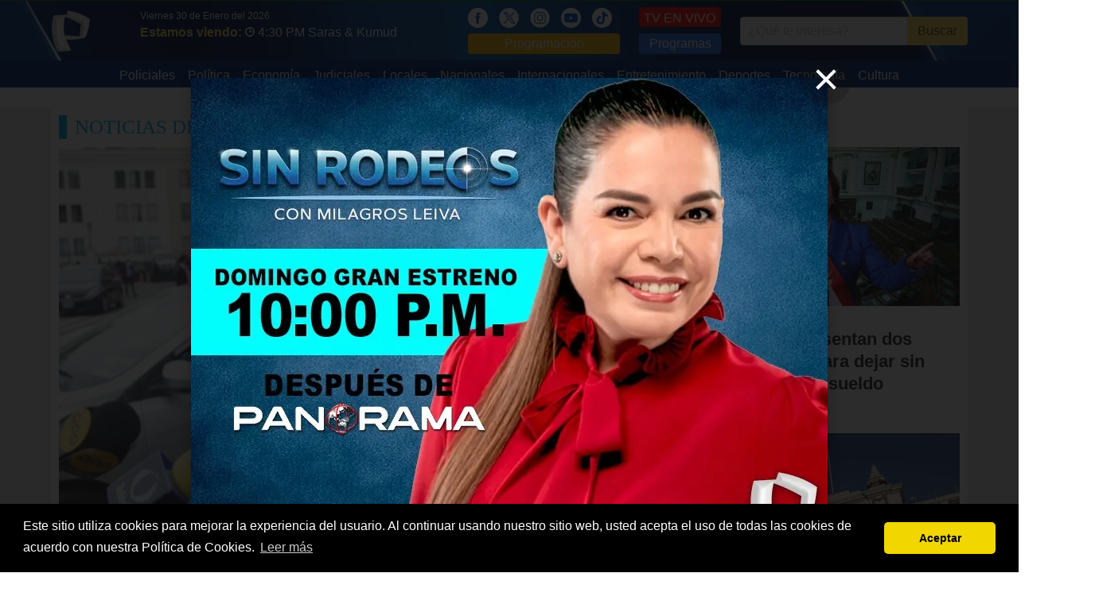

--- FILE ---
content_type: text/html; charset=UTF-8
request_url: https://panamericana.pe/tags/proyectos+de+ley
body_size: 10703
content:
<!DOCTYPE html>
<html>
<head>
<meta http-equiv="content-language" content="es-PE">
<meta charset="utf-8"/>
<link rel="canonical" href="https://panamericana.pe/tags/proyectos+de+ley">
<title>proyectos de ley | Noticias de proyectos de ley </title>

<meta property="fb:pages" content="133494320019606" />
<meta property="og:title" content="proyectos de ley | Noticias de proyectos de ley "/>
<meta property="og:description" content="Noticias de proyectos de ley. Encuentra toda la información que necesitas de proyectos de ley en Panamericana Televisión."/>
<meta name="description" content="Noticias de proyectos de ley. Encuentra toda la información que necesitas de proyectos de ley en Panamericana Televisión."/>
<meta name="keywords" content="Panamericana Televisión, noticias, proyectos de ley, noticias de proyectos de ley, videos de proyectos de ley, fotos de proyectos de ley"/>
<meta name="news_keywords" content="proyectos de ley, noticias de proyectos de ley, videos de proyectos de ley, fotos de proyectos de ley"/>

<meta property="og:image" content="https://s3.amazonaws.com/imagenespantv/noticia/orig-2025/04/orig-1743633603462.jpeg"/>
<link rel="image_src" href="https://s3.amazonaws.com/imagenespantv/noticia/orig-2025/04/orig-1743633603462.jpeg"/>

<meta property="og:type" content="website"/>

<meta property="og:url" content="https://panamericana.pe/tags/proyectos+de+ley"/>

<meta name="twitter:card" content="summary_large_image" />
<meta name="twitter:site" content="@PanamericanaTV" />
<meta name="twitter:creator" content="@PanamericanaTV" />
<meta name="twitter:title" content="proyectos de ley | Noticias de proyectos de ley " />
<meta name="twitter:description" content="Noticias de proyectos de ley. Encuentra toda la información que necesitas de proyectos de ley en Panamericana Televisión." />
<meta name="twitter:image:src" content="https://s3.amazonaws.com/imagenespantv/noticia/orig-2025/04/orig-1743633603462.jpeg" />
<meta name="twitter:domain" content="ptv.pe" />
<meta property="fb:pages" content="133494320019606" />
<meta property="fb:app_id" content="510576242856342"/>
<!-- meta property="og:locale" content="es_ES"/ -->
<meta property="og:site_name" content="Panamericana Televisión"/>

<link href="https://plus.google.com/118222356667051063363" rel="publisher" />
<link rel="shortcut icon" type="image/png" href="/imagenes/favicon.png"/>
<link rel="apple-touch-icon" href="/imagenes/ios/apple-touch-icon.png" />
  <!--script>
    setInterval(function(){
      $.post('https://graph.facebook.com', { id: 'https://panamericana.pe/imagenes/', scrape: true }, function(response) {});
    }, 2500);
  </script-->
<meta name="viewport" content="width=device-width,minimum-scale=1,initial-scale=1">
<!--<link rel="stylesheet" href="/css/bulma.min.css" type="text/css" media="all" /> -->
<link rel="preload"  href="/css/bulma.min.css" as="style" onload="this.rel='stylesheet'">
<link rel="preload" href="/css/fonts.css" media="none" onload="if(media!='all')media='all'" />
<link rel="stylesheet" href="/css/style_t2023.css?202405251" media="all" />
<!-- media="none" onload="if(media!='all')media='all'" /> -->
<link rel="alternate" type="application/rss+xml" title="Noticias de Panamericana Televisión" href="/noticias.xml"/>
<meta name="facebook-domain-verification" content="smx0n8ww4wcvs84ekjbze732vs6b9b" />
<script type="text/javascript" src="/js/jquery.js"></script>
<script type="text/javascript" src="/js/jquery.lazy.min.js"></script>
<script type="text/javascript" src="/js/basico-1.2.js?20180815"></script>
<script type="text/javascript" async src="/js/main-1.4.min.js?20180815"></script>
<!-- <script src="/js/ptv-push-1.0.min.js"></script> -->
<!-- <script src="/js/jquery-ui/jquery-ui.js"></script> -->
<link href="/css/pares/noticias.css" media="screen" rel="Stylesheet" type="text/css" />

<script type="application/ld+json">
    {
      "@context":"https://schema.org",
      "@type":"Organization",
      "logo":{
          "@type":"ImageObject",
          "height":55,
          "url":"https://panamericana.pe/imagenes/logo_2020.png",
          "width":50
      },
      "name":"Panamericana TV",
      "sameAs":[
          "https://www.facebook.com/panamericana.pe"
      ],
      "url":"https://panamericana.pe/",
      "description":"Panamericana Televisión",
      "address":{
          "@type":"PostalAddress",
          "streetAddress":"Avenida Arequipa 1110 Santa Beatriz",
          "addressLocality":"Lima",
          "addressRegion":"Lima",
          "postalCode":"Lima 01",
          "addressCountry":"PE"
      },
      "contactPoint":{
          "@type":"ContactPoint",
          "telephone":"+5117163200",
          "contactType":"customer service"
      }
    }
</script>
<script> var RAIZ_WEB = "/"; </script>
<link rel="manifest" href="/manifest.json">
<style>
.lateral_izquierdo {
    position: absolute;
    left: -160px;
    width: 160px;
    height: 600px;
    background: #eaeaea;
}
.lateral_derecho {
    position: absolute;
    right: -160px;
    width: 160px;
    height: 600px;
    background: #eaeaea;
}
</style>
<!-- Facebook Pixel Code -->
<script>
  !function(f,b,e,v,n,t,s)
  {if(f.fbq)return;n=f.fbq=function(){n.callMethod?
  n.callMethod.apply(n,arguments):n.queue.push(arguments)};
  if(!f._fbq)f._fbq=n;n.push=n;n.loaded=!0;n.version='2.0';
  n.queue=[];t=b.createElement(e);t.async=!0;
  t.src=v;s=b.getElementsByTagName(e)[0];
  s.parentNode.insertBefore(t,s)}(window, document,'script',
  'https://connect.facebook.net/en_US/fbevents.js');
  fbq('init', '2058554361036225');
  fbq('track', 'PageView');
</script>
<noscript><img height="1" width="1" style="display:none"
  src="https://www.facebook.com/tr?id=2058554361036225&ev=PageView&noscript=1"
/></noscript>
<!--<script src="https://mowplayer.com/dist/player.js"></script>-->
<!--<script async src="https://mowplayer.com/js/player/mjtklqyppq.js"></script>-->





</head>
<body>
<!-- lsw2 3.15.223.209 US 0 -->
<script>
$(document).ready(function() {
  $(".navbar-burger").click(function() {
      $(".navbar-burger").toggleClass("is-active");
      $(".navbar-menu").toggleClass("is-active");
  });
  $("[data-open]").on("click", function() {
    var id = $(this).attr('data-open');
    console.log("OPEN: ", id);
    if($("[data-page='" + id + "']").is(':visible')) {
      $("[data-page='" + id + "']").slideUp();
      return;
    }
    $("[data-page='" + id + "']").stop().slideDown();
  });

  $(window).scroll(function (event) {
    var scroll = $(window).scrollTop();
    var box = $('.lateral_izquierdo, .lateral_derecho');
    if(scroll > 300) {
      box.css({ top: scroll - 110 } );
    } else {
      box.css({ top: 0} );
    }
  });
});
</script>
<div class="cabecera">
<!-- /////// Fin Agregando ADEQ Media 18/03/2023-->

	<!-- Logo -->
	<div class="container is-widescreen">
		<nav class="navbar" role="navigation" aria-label="main navigation">
		  <div class="navbar-brand" style="padding-right: 40px;">
		    <a class="navbar-item" href="/">
		      <img src="/imagenes/logo_2020.png?20260130" style="max-height: none;width: 50px;" alt="Panamericana.pe">
		    </a>
				<!-- POSICION DEL LOGO -->
				<a role="button" class="navbar-burger burger" aria-label="menu" aria-expanded="false" data-target="navbarBasicExample" style="zoom: 1.6;color: #fff;top: 5px;">
		      <span aria-hidden="true"></span>
		      <span aria-hidden="true"></span>
		      <span aria-hidden="true"></span>
		    </a>
		  </div>
      <div id="navbarBasicExample" class="navbar-menu">
				<div class="navbar-start">
				  <div style="padding: 10px 0;padding-left: 10px;">
						<div style="color: #fff;font-size: 12px;">Viernes 30 de Enero del 2026</div>
            <span style="color: #ffdd57;font: 700 16px/16px &quot;PTVSans-Condensed&quot;,Helvetica Neue,Arial;">Estamos viendo:</span>
						<a href="/tvenvivo">
							<img src="/imagenes/icon_reloj.png" style="width: 12px;" alt="Hora" />
		          <span style="padding-right: 15px;font-size: 16px;color: #fff;">4:30 PM Saras & Kumud</span>
						</a>

						</span>
					</div>
				</div>
			</div>
		  <div id="navbarBasicExample" class="navbar-menu">
		    <div class="navbar-end has-text-centered-mobile">
					<div class="navbar-item">
						<div>
							<a href="https://www.facebook.com/panamericana.pe/" style="margin-right: 10px;" alt="Red Social">
						    <img src="/imagenes/icon_fb_blanco.png" style="height:25px;" alt="Redes Sociales" />
							</a>
							<a href="https://twitter.com/PanamericanaTV" style="margin-right: 10px;" alt="Red Social">
						    <img src="/imagenes/icon_x.png" style="height:25px;" alt="Redes Sociales" />
							</a>
							<a href="https://www.instagram.com/panamericana.pe/" style="margin-right: 10px;" alt="Red Social">
						    <img src="/imagenes/icon_ig_blanco.png" style="height:25px;" alt="Redes Sociales" />
							</a>
							<a href="https://www.youtube.com/@panamericanatelevision" style="margin-right: 10px;" alt="Red Social">
						    <img src="/imagenes/icon_ty_blanco.png" style="height:25px;" alt="Redes Sociales" />
							</a>
							<a href="https://www.tiktok.com/@panamericanatelevision" style="margin-right: 10px;" alt="Red Social">
						    <img src="/imagenes/icon_tik_blanco.png" style="height:25px;" alt="Redes Sociales" />
							</a>
							<a href="/programacion" style="display: block;background: #ffba00;padding: 1px 5px;border-radius: 4px;color: #fff;text-align:center;">Programación</a>
						</div>
					</div>
					<div class="navbar-item">
						<div>
							<a class="button" href="/tvenvivo" style="background: #ff0c05;color: white;border: 1px solid #d80600;border-bottom-width: 2px;border-right-width: 2px;padding: 5px;line-height: 15px;display: block;height: 25px;margin-bottom: 8px;">TV EN VIVO</a>
							<a href="/programas" style="display: block;background: #1F71F1;padding: 1px 5px;border-radius: 4px;color: #fff;text-align:center;">Programas</a>
						</div>
	      	</div>
		      <div class="navbar-item">
						<form name="header_search" method="get" action="/buscar">
						<div class="field has-addons" style="justify-content: center;">
						  <div class="control">
						    <input class="input" type="text" name="q" placeholder="¿Qué te interesa?">
						  </div>
						  <div class="control">
						    <button type="submit" class="button is-warning">
						      Buscar
						    </a>
						  </div>
						</div>
						</form>
	      	</div>
		    </div>
		  </div>
		</nav>
	</div>
	<div style="background: #042c7a;">
	  <div class="container is-widescreen">
      <div id="navbarBasicExample" class="navbar-menu">
        <div class="navbar-start columns is-mobile is-multiline" style="margin: 0 auto;">
          <a class="navbar-item column is-half-mobile" href="/tags/policiales" style="padding: 7px 8px 3px 8px;max-width: 170px;">
            Policiales          </a>
          <a class="navbar-item column is-half-mobile" href="/politica" style="padding: 7px 8px 3px 8px;max-width: 170px;">
            Política          </a>
          <a class="navbar-item column is-half-mobile" href="/tags/economía" style="padding: 7px 8px 3px 8px;max-width: 170px;">
            Economía          </a>
          <a class="navbar-item column is-half-mobile" href="/tags/poder+judicial" style="padding: 7px 8px 3px 8px;max-width: 170px;">
            Judiciales          </a>
          <a class="navbar-item column is-half-mobile" href="/locales" style="padding: 7px 8px 3px 8px;max-width: 170px;">
            Locales          </a>
          <a class="navbar-item column is-half-mobile" href="/nacionales" style="padding: 7px 8px 3px 8px;max-width: 170px;">
            Nacionales          </a>
          <a class="navbar-item column is-half-mobile" href="/internacionales" style="padding: 7px 8px 3px 8px;max-width: 170px;">
            Internacionales          </a>
          <a class="navbar-item column is-half-mobile" href="/entretenimiento" style="padding: 7px 8px 3px 8px;max-width: 170px;">
            Entretenimiento          </a>
          <a class="navbar-item column is-half-mobile" href="/deportes" style="padding: 7px 8px 3px 8px;max-width: 170px;">
            Deportes          </a>
          <a class="navbar-item column is-half-mobile" href="/tecnologia" style="padding: 7px 8px 3px 8px;max-width: 170px;">
            Tecnología          </a>
          <a class="navbar-item column is-half-mobile" href="/cultura" style="padding: 7px 8px 3px 8px;max-width: 170px;">
            Cultura          </a>
        </div>
			</div>
		</div>
	</div>
</div>
<div class="container is-widescreen">
<div class="lateral_izquierdo">
<!-- Revive Adserver Etiqueta JS asincrónica - Generated with Revive Adserver v5.0.5 -->
<ins data-revive-zoneid="10" data-revive-id="f03f38c7451baf5eeafd28c8ae8c0037"></ins>
<script async src="//ads.panamericana.pe/www/delivery/asyncjs.php"></script>
</div>
<div class="lateral_derecho">
<!-- Revive Adserver Etiqueta JS asincrónica - Generated with Revive Adserver v5.0.5 -->
<ins data-revive-zoneid="32" data-revive-id="f03f38c7451baf5eeafd28c8ae8c0037"></ins>
<script async src="//ads.panamericana.pe/www/delivery/asyncjs.php"></script>
</div>
<div id="push_notification" style="display:none;position: fixed;bottom: 30px;right: 40px;z-index: 10;background: #dff9ff;width: 500px;min-height: 180px;">
	<div data-push-close style="position: absolute;color: #f7b800;font-size: 13px;font-weight: bold;left: 20px;top: 15px;cursor: pointer;">CERRAR</div>
    <img src="/imagenes/barra_notificacion.png" alt="Notificación" />
    <div style="padding: 0 10px;padding-bottom: 15px;"><div class="columns">
        <div class="column is-4"><a data-push-link href=""><img data-push-image src="" alt=""></a></div>
        <div class="column is-8"><a data-push-link href="">
					<h2 data-push-title style="color: #005473;font: 400 18px/20px &quot;PTVSans-Condensed&quot;,Helvetica Neue,Arial;"></h2>
					<p data-push-description style="font-size: 12px;color: #2f2f2f;"></p>
				</a></div></div></div>
    </div>
    <div id='Top1' style="width:100%;text-align:center;margin-top:20px">
      <!-- Revive Adserver Panamericana Etiqueta JS asincrónica - Generated with Revive Adserver v5.0.5 -->
      <ins data-revive-zoneid="5" data-revive-id="f03f38c7451baf5eeafd28c8ae8c0037"></ins>
      <script async src="//ads.panamericana.pe/www/delivery/asyncjs.php"></script>
      <!--<script>
        googletag.cmd.push(function() { googletag.display('Top12021TAGS'); });
      </script>
	TAGS PANAMERICANA 2021
	-->
    </div>
  <div style="margin: 25px 0;padding:10px;">
    <h1 class="bloque-categoria">Noticias De "proyectos De Ley"</h1>
    <div class="columns is-multiline">
      <div class="column is-8">
        <article class="x8 sin-fecha" data-programa="148" data-categoria="17"><a href="/buenosdiasperu/politica/451308-congreso-denuncian-waldemar-cerron-impulso-leyes-beneficiaron-madre-hijos"><figure><img src="https://s3.amazonaws.com/imagenespantv/noticia/2025/04/orig-1743633603462.jpeg" alt="Congreso: denuncian que Waldemar Cerrón impulsó leyes que beneficiaron a la madre de sus hijos"></figure></a><div><a href="/politica"><span>Política</span></a><small data-time="1755666650"></small></div><a href="/buenosdiasperu/politica/451308-congreso-denuncian-waldemar-cerron-impulso-leyes-beneficiaron-madre-hijos"><h2>Congreso: denuncian que Waldemar Cerrón impulsó leyes que beneficiaron a la madre de sus hijos</h2></a></article>      </div>
      <div class="column is-4">
        <div style="margin-bottom: 20px;">
          <article class="x4 sin-fecha" data-programa="154" data-categoria="17"><a href="/24horas/politica/447370-dina-boluarte-presentan-proyectos-ley-dejar-efecto-aumento-sueldo-presidencial"><figure><img src="https://s3.amazonaws.com/imagenespantv/noticia/2025/07/orig-1751659623657.jpg" alt="Dina Boluarte: presentan dos proyectos de ley para dejar sin efecto aumento de sueldo presidencial"></figure></a><div><a href="/politica"><span>Política</span></a><small data-time="1751659926"></small></div><a href="/24horas/politica/447370-dina-boluarte-presentan-proyectos-ley-dejar-efecto-aumento-sueldo-presidencial"><h3>Dina Boluarte: presentan dos proyectos de ley para dejar sin efecto aumento de sueldo presidencial</h3></a></article>        </div>
        <div>
          <article class="x4 sin-fecha" data-programa="154" data-categoria="17"><a href="/24horas/politica/446698-congreso-promueve-menos-cinco-proyectos-ley-amenazan-libertad-prensa-peru"><figure><img src="https://s3.amazonaws.com/imagenespantv/noticia/2025/06/orig-1750208762723.jpeg" alt="Congreso promueve al menos cinco proyectos de ley que amenazan la libertad de prensa en el Perú"></figure></a><div><a href="/politica"><span>Política</span></a><small data-time="1750990842"></small></div><a href="/24horas/politica/446698-congreso-promueve-menos-cinco-proyectos-ley-amenazan-libertad-prensa-peru"><h3>Congreso promueve al menos cinco proyectos de ley que amenazan la libertad de prensa en el Perú</h3></a></article>        </div>
      </div>
		</div>
  <div id='Top2' style="width:97%;text-align:justify;margin-top:20px;margin-left: 15px;">
  .Estas son las últimas <b>Noticias De proyectos De Ley</b>. Para más información relevante sobre <b> Noticias De proyectos De Ley</b>, y sobre todo el acontecer nacional e internacional sigue nuestros noticieros mediante nuestra señal en vivo a través de <a href="https://panamericana.pe/tvenvivo">TV EN VIVO GRATIS</a> (<a href="https://panamericana.pe">Panamericana.pe</a>)
<br>
Desde cualquier punto del Perú y/o América Latina, a través de tu PC, tablet o teléfono móvil, podrás ver nuestros noticieros: 24 Horas, Buenos Días Perú y Panorama, así como los programas de entretenimiento y cultura, incluyendo novelas, películas, documentales y las mejores producciones internacionales.
<br>
 Panamericana TV es la primera cadena televisiva latina en transmitir Televisión en vivo gratis, desde su portal web.
<br>
 Panamericana Televisión, la televisión que quieres ver.
  </div>

      <div id='Top2' style="width:100%;text-align:center;margin-top:20px;margin-bottom:20px">
      <!-- Revive Adserver Panamericana Etiqueta JS asincrónica - Generated with Revive Adserver v5.0.5 -->
      <ins data-revive-zoneid="5" data-revive-id="f03f38c7451baf5eeafd28c8ae8c0037"></ins>
      <script async src="//ads.panamericana.pe/www/delivery/asyncjs.php"></script>

        <!--<script>
          googletag.cmd.push(function() { googletag.display('Top2'); });
        </script>-->
      </div>
    <div class="columns is-multiline">
      <div class="column is-4">
        <article class="x4" data-programa="" data-categoria="17"><a href="/politica/432534-congresista-ilich-lopez-proyectos-retiro-cts-propuestas-populistas"><figure><img src="https://s3.amazonaws.com/imagenespantv/noticia/2024/04/orig-1712102281305.jpeg" alt="Congresista Ilich López sobre proyectos para retiro de la CTS: son propuestas populistas"></figure></a><div><a href="/politica"><span>Política</span></a><small data-time="1736883465"> &bull; Hace un año</small></div><a href="/politica/432534-congresista-ilich-lopez-proyectos-retiro-cts-propuestas-populistas"><h3>Congresista Ilich López sobre proyectos para retiro de la CTS: son propuestas populistas</h3></a></article>      </div>
      <div class="column is-4">
        <article class="x4" data-programa="" data-categoria="17"><a href="/politica/424929-jueces-supremos-alertan-proyectos-legislativos-amenazan-independencia-judicial"><figure><img src="https://s3.amazonaws.com/imagenespantv/noticia/2024/10/orig-1728954318671.jpg" alt="Jueces supremos alertan sobre proyectos legislativos que amenazan la independencia judicial"></figure></a><div><a href="/politica"><span>Política</span></a><small data-time="1728954403"> &bull; Lunes, 14 de octubre del 2024</small></div><a href="/politica/424929-jueces-supremos-alertan-proyectos-legislativos-amenazan-independencia-judicial"><h3>Jueces supremos alertan sobre proyectos legislativos que amenazan la independencia judicial</h3></a></article>      </div>
      <div class="column is-4">
        <article class="x4" data-programa="154" data-categoria="17"><a href="/24horas/politica/424033-congreso-debatira-hoy-dictamen-delito-terrorismo-dice-iniciativa"><figure><img src="https://s3.amazonaws.com/imagenespantv/noticia/2024/03/orig-1710984127592.jpg" alt="Congreso debate aprobación de ley de terrorismo urbano"></figure></a><div><a href="/politica"><span>Política</span></a><small data-time="1728009264"> &bull; Jueves, 03 de octubre del 2024</small></div><a href="/24horas/politica/424033-congreso-debatira-hoy-dictamen-delito-terrorismo-dice-iniciativa"><h3>Congreso debate aprobación de ley de terrorismo urbano</h3></a></article>      </div>
      <div class="column is-4">
        <article class="x4" data-programa="" data-categoria="17"><a href="/politica/423628-dina-boluarte-pide-legislativo-atender-inmediatamente-proyectos-seguridad-ciudadana"><figure><img src="https://s3.amazonaws.com/imagenespantv/noticia/2024/09/orig-1727639471352.jpg" alt="Dina Boluarte pide al Legislativo atender inmediatamente proyectos sobre seguridad ciudadana"></figure></a><div><a href="/politica"><span>Política</span></a><small data-time="1727639765"> &bull; Domingo, 29 de setiembre del 2024</small></div><a href="/politica/423628-dina-boluarte-pide-legislativo-atender-inmediatamente-proyectos-seguridad-ciudadana"><h3>Dina Boluarte pide al Legislativo atender inmediatamente proyectos sobre seguridad ciudadana</h3></a></article>      </div>
      <div class="column is-4">
        <article class="x4" data-programa="153" data-categoria="22"><a href="/24horas/salud/422872-congreso-prohibe-venta-cigarrillos-electronicos-menores-edad"><figure><img src="https://s3.amazonaws.com/imagenespantv/noticia/2024/09/orig-1726861249687.jpeg" alt="Congreso prohíbe venta de cigarrillos electrónicos a menores de edad"></figure></a><div><a href="/salud"><span>Salud</span></a><small data-time="1726861895"> &bull; Viernes, 20 de setiembre del 2024</small></div><a href="/24horas/salud/422872-congreso-prohibe-venta-cigarrillos-electronicos-menores-edad"><h3>Congreso prohíbe venta de cigarrillos electrónicos a menores de edad</h3></a></article>      </div>
      <div class="column is-4">
        <article class="x4" data-programa="" data-categoria="17"><a href="/politica/417264-ariana-orue-accesitaria-enrique-wong-fiscalizar-autoridades-callao"><figure><img src="https://s3.amazonaws.com/imagenespantv/noticia/2024/07/orig-1721263190622.png" alt="Ariana Orué, accesitaria de Enrique Wong: “Voy a fiscalizar a las autoridades del Callao”"></figure></a><div><a href="/politica"><span>Política</span></a><small data-time="1721282230"> &bull; Jueves, 18 de julio del 2024</small></div><a href="/politica/417264-ariana-orue-accesitaria-enrique-wong-fiscalizar-autoridades-callao"><h3>Ariana Orué, accesitaria de Enrique Wong: “Voy a fiscalizar a las autoridades del Callao”</h3></a></article>      </div>
      <div class="column is-4">
        <article class="x4" data-programa="" data-categoria="17">
          <div id='Middle1' style="width:100%;text-align:center">
            <!-- Revive Adserver Panamericana Etiqueta JS asincrónica - Generated with Revive Adserver v5.0.5 -->
            <ins data-revive-zoneid="7" data-revive-id="f03f38c7451baf5eeafd28c8ae8c0037"></ins>
            <script async src="//ads.panamericana.pe/www/delivery/asyncjs.php"></script>
            <!--<script>
              googletag.cmd.push(function() { googletag.display('Middle1'); });
            </script>-->
          </div>
        </article>
      </div>
      <div class="column is-4">
        <article class="x4" data-programa="" data-categoria="17"><a href="/politica/414484-ministro-juan-jose-santivanez-fiscalia-nacion-atribuye-facultades-competen"><figure><img src="https://s3.amazonaws.com/imagenespantv/noticia/2024/05/orig-1715887558916.jpg" alt="Ministro Juan José Santiváñez: La Fiscalía de la Nación se atribuye facultades que no le competen"></figure></a><div><a href="/politica"><span>Política</span></a><small data-time="1718544994"> &bull; Domingo, 16 de junio del 2024</small></div><a href="/politica/414484-ministro-juan-jose-santivanez-fiscalia-nacion-atribuye-facultades-competen"><h3>Ministro Juan José Santiváñez: La Fiscalía de la Nación se atribuye facultades que no le competen</h3></a></article>      </div>
      <div class="column is-4">
        <article class="x4" data-programa="" data-categoria="17"><a href="/politica/414312-jorge-montoya-amenaza-regular-ministerio-publico-autocontrolan-congreso-autorizacion"><figure><img src="https://s3.amazonaws.com/imagenespantv/noticia/2024/06/orig-1718324368678.jpg" alt="Jorge Montoya amenaza con regular al Ministerio Público si no se autocontrolan: &quot;El Congreso tiene la autorización&quot;"></figure></a><div><a href="/politica"><span>Política</span></a><small data-time="1718325564"> &bull; Jueves, 13 de junio del 2024</small></div><a href="/politica/414312-jorge-montoya-amenaza-regular-ministerio-publico-autocontrolan-congreso-autorizacion"><h3>Jorge Montoya amenaza con regular al Ministerio Público si no se autocontrolan: "El Congreso tiene la autorización"</h3></a></article>      </div>
    </div>
	<div id='Top3' style="width:100%;text-align:center;margin-top:20px;margin-bottom:20px">
          <!-- Revive Adserver Panamericana Etiqueta JS asincrónica - Generated with Revive Adserver v5.0.5 -->
          <ins data-revive-zoneid="5" data-revive-id="f03f38c7451baf5eeafd28c8ae8c0037"></ins>
          <script async src="//ads.panamericana.pe/www/delivery/asyncjs.php"></script>

          <!--<script>
            googletag.cmd.push(function() { googletag.display('Top3'); });
          </script>-->
        </div>
    <div class="columns is-multiline">
      <div class="column is-4">
        <article class="x4" data-programa="" data-categoria="17"><a href="/politica/414089-congreso-aprueba-ley-cine-recorta-fondos-cine-regional-rural"><figure><img src="https://s3.amazonaws.com/imagenespantv/noticia/2024/05/orig-1717035373868.jpeg" alt="Congreso aprueba ley de cine que recorta fondos al cine regional y rural"></figure></a><div><a href="/politica"><span>Política</span></a><small data-time="1718149016"> &bull; Martes, 11 de junio del 2024</small></div><a href="/politica/414089-congreso-aprueba-ley-cine-recorta-fondos-cine-regional-rural"><h3>Congreso aprueba ley de cine que recorta fondos al cine regional y rural</h3></a></article>      </div>
      <div class="column is-4">
        <article class="x4" data-programa="153" data-categoria="17"><a href="/24horas/politica/413959-congreso-sesionara-4-dias-seguidos-proyectos-debatiran"><figure><img src="https://s3.amazonaws.com/imagenespantv/noticia/2024/05/orig-1716658029839.jpg" alt="Congreso sesionará 4 días seguidos ¿Qué proyectos se debatirán?"></figure></a><div><a href="/politica"><span>Política</span></a><small data-time="1718052308"> &bull; Lunes, 10 de junio del 2024</small></div><a href="/24horas/politica/413959-congreso-sesionara-4-dias-seguidos-proyectos-debatiran"><h3>Congreso sesionará 4 días seguidos ¿Qué proyectos se debatirán?</h3></a></article>      </div>
      <div class="column is-4">
        <article class="x4" data-programa="" data-categoria="17"><a href="/politica/413007-peru-libre-propone-eliminar-pension-vitalicia-expresidentes"><figure><img src="https://s3.amazonaws.com/imagenespantv/noticia/2024/05/orig-1716658029839.jpg" alt="Perú Libre propone eliminar pensión vitalicia para expresidentes"></figure></a><div><a href="/politica"><span>Política</span></a><small data-time="1717032866"> &bull; Miércoles, 29 de mayo del 2024</small></div><a href="/politica/413007-peru-libre-propone-eliminar-pension-vitalicia-expresidentes"><h3>Perú Libre propone eliminar pensión vitalicia para expresidentes</h3></a></article>      </div>
      <div class="column is-4">
        <article class="x4" data-programa="" data-categoria="17"><a href="/politica/412787-comision-etica-aprueba-investigar-paul-gutierrez-chatgpt-proyectos-ley"><figure><img src="https://s3.amazonaws.com/imagenespantv/noticia/2024/05/orig-1716407883632.jpg" alt="Comisión de Ética aprueba investigar a Paul Gutiérrez por uso de ChatGPT en proyectos de ley"></figure></a><div><a href="/politica"><span>Política</span></a><small data-time="1716854337"> &bull; Lunes, 27 de mayo del 2024</small></div><a href="/politica/412787-comision-etica-aprueba-investigar-paul-gutierrez-chatgpt-proyectos-ley"><h3>Comisión de Ética aprueba investigar a Paul Gutiérrez por uso de ChatGPT en proyectos de ley</h3></a></article>      </div>
      <div class="column is-4">
        <article class="x4" data-programa="154" data-categoria="17"><a href="/24horas/politica/411319-congreso-aprueba-ley-exonera-responsabilidad-penal-casos-legitima-defensa"><figure><img src="https://s3.amazonaws.com/imagenespantv/noticia/2024/04/orig-1713378892426.jpg" alt="Congreso aprueba ley que exonera de responsabilidad penal en casos de legítima defensa"></figure></a><div><a href="/politica"><span>Política</span></a><small data-time="1715323380"> &bull; Viernes, 10 de mayo del 2024</small></div><a href="/24horas/politica/411319-congreso-aprueba-ley-exonera-responsabilidad-penal-casos-legitima-defensa"><h3>Congreso aprueba ley que exonera de responsabilidad penal en casos de legítima defensa</h3></a></article>      </div>
      <div class="column is-4">
        <article class="x4" data-programa="153" data-categoria="17"><a href="/24horas/politica/410771-diego-bazan-demora-pleno-evaluacion-pl-terrorismo-urbano-comisiones-encuentran-saturadas"><figure><img src="https://s3.amazonaws.com/imagenespantv/noticia/2024/05/orig-1714780572385.jpeg" alt="Diego Bazán sobre demora en el Pleno por evaluación del PL sobre terrorismo urbano: &quot;Las comisiones se encuentran saturadas&quot;"></figure></a><div><a href="/politica"><span>Política</span></a><small data-time="1714780584"> &bull; Viernes, 03 de mayo del 2024</small></div><a href="/24horas/politica/410771-diego-bazan-demora-pleno-evaluacion-pl-terrorismo-urbano-comisiones-encuentran-saturadas"><h3>Diego Bazán sobre demora en el Pleno por evaluación del PL sobre terrorismo urbano: "Las comisiones se encuentran saturadas"</h3></a></article>      </div>
      <div class="column is-4">
        <article class="x4" data-programa="154" data-categoria="5"><a href="/24horas/locales/410699-terrorismo-urbano-proyectos-ley-tipificar-delito-aun-debatidos"><figure><img src="https://s3.amazonaws.com/imagenespantv/noticia/2024/03/orig-1709569652564.jpg" alt="&quot;Terrorismo urbano&quot;: proyectos de ley para tipificar delito aún no han sido debatidos"></figure></a><div><a href="/locales"><span>Locales</span></a><small data-time="1714704899"> &bull; Jueves, 02 de mayo del 2024</small></div><a href="/24horas/locales/410699-terrorismo-urbano-proyectos-ley-tipificar-delito-aun-debatidos"><h3>"Terrorismo urbano": proyectos de ley para tipificar delito aún no han sido debatidos</h3></a></article>      </div>
      <div class="column is-4">
        <article class="x4" data-programa="" data-categoria="17"><a href="/politica/409070-congreso-presentan-proyectos-autorizar-liberacion-100-cts-2024"><figure><img src="https://s3.amazonaws.com/imagenespantv/noticia/2024/04/orig-1713141397314.png" alt="Congreso: presentan dos proyectos para autorizar liberación del 100 % de la CTS durante 2024"></figure></a><div><a href="/politica"><span>Política</span></a><small data-time="1713141415"> &bull; Domingo, 14 de abril del 2024</small></div><a href="/politica/409070-congreso-presentan-proyectos-autorizar-liberacion-100-cts-2024"><h3>Congreso: presentan dos proyectos para autorizar liberación del 100 % de la CTS durante 2024</h3></a></article>      </div>
      <div class="column is-4">
	<article class="x4" data-programa="" data-categoria="17">
          <div id='Middle2' style="width:100%;text-align:center">
	    <!-- Revive Adserver Panamericana Etiqueta JS asincrónica - Generated with Revive Adserver v5.0.5 -->
            <ins data-revive-zoneid="7" data-revive-id="f03f38c7451baf5eeafd28c8ae8c0037"></ins>
	    <script async src="//ads.panamericana.pe/www/delivery/asyncjs.php"></script>
            <!--<script>
              googletag.cmd.push(function() { googletag.display('Middle2'); });
            </script>-->
          </div>
        </article>
      </div>
    </div>
	<div id='Top4' style="width:100%;text-align:center;margin-top:20px;margin-bottom:20px">
          <!-- Revive Adserver Panamericana Etiqueta JS asincrónica - Generated with Revive Adserver v5.0.5 -->
          <ins data-revive-zoneid="5" data-revive-id="f03f38c7451baf5eeafd28c8ae8c0037"></ins>
          <script async src="//ads.panamericana.pe/www/delivery/asyncjs.php"></script>

          <!--<script>
            googletag.cmd.push(function() { googletag.display('Top4'); });
          </script>-->
        </div>
    <div class="columns is-multiline">
      <div class="column is-4">
        <article class="x4" data-programa="1680" data-categoria="5"><a href="/locales/407550-franklin-barreto-califica-temerario-proyectos-ley-buscan-formalizar-colectiveros"><figure><img src="https://s3.amazonaws.com/imagenespantv/noticia/2024/03/orig-1711511594578.jpg" alt="Franklin Barreto califica de &quot;temerario&quot; los proyectos de ley que buscan formalizar a colectiveros"></figure></a><div><a href="/locales"><span>Locales</span></a><small data-time="1711511651"> &bull; Martes, 26 de marzo del 2024</small></div><a href="/locales/407550-franklin-barreto-califica-temerario-proyectos-ley-buscan-formalizar-colectiveros"><h3>Franklin Barreto califica de "temerario" los proyectos de ley que buscan formalizar a colectiveros</h3></a></article>      </div>
      <div class="column is-4">
        <article class="x4" data-programa="154" data-categoria="5"><a href="/24horas/locales/405334-formalizacion-transporte-riesgo-paralizacion-corredores-complementarios-deuda-mef"><figure><img src="https://s3.amazonaws.com/imagenespantv/noticia/2022/11/orig-1669681311405.png" alt="Formalización en el transporte en riesgo por paralización de corredores complementarios por deuda del MEF"></figure></a><div><a href="/locales"><span>Locales</span></a><small data-time="1709273928"> &bull; Viernes, 01 de marzo del 2024</small></div><a href="/24horas/locales/405334-formalizacion-transporte-riesgo-paralizacion-corredores-complementarios-deuda-mef"><h3>Formalización en el transporte en riesgo por paralización de corredores complementarios por deuda del MEF</h3></a></article>      </div>
      <div class="column is-4">
        <article class="x4" data-programa="153" data-categoria="17"><a href="/24horas/politica/400082-congreso-cuales-proyectos-dara-prioridad-2024"><figure><img src="https://s3.amazonaws.com/imagenespantv/noticia/2024/01/orig-1704225260259.jpg" alt="Congreso: ¿Cuáles son los proyectos a los que se dará prioridad este 2024?"></figure></a><div><a href="/politica"><span>Política</span></a><small data-time="1704225282"> &bull; Martes, 02 de enero del 2024</small></div><a href="/24horas/politica/400082-congreso-cuales-proyectos-dara-prioridad-2024"><h3>Congreso: ¿Cuáles son los proyectos a los que se dará prioridad este 2024?</h3></a></article>      </div>
      <div class="column is-4">
        <article class="x4" data-programa="153" data-categoria="17"><a href="/24horas/politica/399681-congresistas-menos-proyectos-ley-presentado-gladys-echaiz-lidera-lista"><figure><img src="https://s3.amazonaws.com/imagenespantv/noticia/2022/07/orig-1658631299302.png" alt="Estos son los congresistas que menos proyectos de ley han presentado: Gladys Echaíz lidera la lista"></figure></a><div><a href="/politica"><span>Política</span></a><small data-time="1703707182"> &bull; Miércoles, 27 de diciembre del 2023</small></div><a href="/24horas/politica/399681-congresistas-menos-proyectos-ley-presentado-gladys-echaiz-lidera-lista"><h3>Estos son los congresistas que menos proyectos de ley han presentado: Gladys Echaíz lidera la lista</h3></a></article>      </div>
      <div class="column is-4">
        <article class="x4" data-programa="" data-categoria="20"><a href="/nacionales/384102-osiptel-ratifica-multa-s-2-5-millones-telefonica-entel"><figure><img src="https://s3.amazonaws.com/imagenespantv/noticia/2023/06/orig-1688001722868.jpeg" alt="Osiptel ratifica multa por más de S/ 2.5 millones contra Telefónica y Entel"></figure></a><div><a href="/nacionales"><span>Nacionales</span></a><small data-time="1688002016"> &bull; Miércoles, 28 de junio del 2023</small></div><a href="/nacionales/384102-osiptel-ratifica-multa-s-2-5-millones-telefonica-entel"><h3>Osiptel ratifica multa por más de S/ 2.5 millones contra Telefónica y Entel</h3></a></article>      </div>
      <div class="column is-4">
        <article class="x4" data-programa="153" data-categoria="17"><a href="/24horas/politica/384077-otarola-estudiando-todas-leyes-aprobadas-insistencia"><figure><img src="https://s3.amazonaws.com/imagenespantv/noticia/2023/06/orig-1687984394549.jpg" alt="Otárola: &quot;Estamos estudiando todas aquellas leyes que han sido aprobadas por insistencia&quot;"></figure></a><div><a href="/politica"><span>Política</span></a><small data-time="1687984427"> &bull; Miércoles, 28 de junio del 2023</small></div><a href="/24horas/politica/384077-otarola-estudiando-todas-leyes-aprobadas-insistencia"><h3>Otárola: "Estamos estudiando todas aquellas leyes que han sido aprobadas por insistencia"</h3></a></article>      </div>
      <div class="column is-4">
        <article class="x4" data-programa="" data-categoria="17">
          <div id='Middle3' style="width:100%;text-align:center">
            <!-- Revive Adserver Panamericana Etiqueta JS asincrónica - Generated with Revive Adserver v5.0.5 -->
            <ins data-revive-zoneid="7" data-revive-id="f03f38c7451baf5eeafd28c8ae8c0037"></ins>
            <script async src="//ads.panamericana.pe/www/delivery/asyncjs.php"></script>

            <!--<script>
              googletag.cmd.push(function() { googletag.display('Middle2'); });
            </script>-->
          </div>
        </article>
      </div>
      <div class="column is-4">
        <article class="x4" data-programa="154" data-categoria="41"><a href="/24horas/politica/372031-pl-prohiben-postulacion-sentenciados-cargos-publicos-siguen-avanzar-comision-constitucion"><figure><img src="https://s3.amazonaws.com/imagenespantv/noticia/2023/01/orig-1675133496309.jpg" alt="Proyectos para impedir postulación de sentenciados a cargos públicos siguen sin ser debatidos en Comisión de Constitución"></figure></a><div><a href="/politica"><span>Congreso</span></a><small data-time="1675390956"> &bull; Jueves, 02 de febrero del 2023</small></div><a href="/24horas/politica/372031-pl-prohiben-postulacion-sentenciados-cargos-publicos-siguen-avanzar-comision-constitucion"><h3>Proyectos para impedir postulación de sentenciados a cargos públicos siguen sin ser debatidos en Comisión de Constitución</h3></a></article>      </div>
      <div class="column is-4">
        <article class="x4" data-programa="153" data-categoria="17"><a href="/24horas/politica/371665-jne-considera-inviable-proyectos-ley-recortar-mandato-autoridades-electorales"><figure><img src="https://s3.amazonaws.com/imagenespantv/noticia/2023/01/orig-1675107895307.jpg" alt="JNE considera inviable proyectos de ley para recortar el mandato de autoridades electorales"></figure></a><div><a href="/politica"><span>Política</span></a><small data-time="1675107921"> &bull; Lunes, 30 de enero del 2023</small></div><a href="/24horas/politica/371665-jne-considera-inviable-proyectos-ley-recortar-mandato-autoridades-electorales"><h3>JNE considera inviable proyectos de ley para recortar el mandato de autoridades electorales</h3></a></article>      </div>
    </div>
  </div>

<footer class="footer">
  <div class="content has-text-centered">
         <ul class="columns is-multiline is-mobile" style="font-size: 17px;margin: 5px 10px 0 10px;">
                      <li class="column is-half-mobile"><a href="/tags/policiales">Policiales</a></li>
                      <li class="column is-half-mobile"><a href="/politica">Política</a></li>
                      <li class="column is-half-mobile"><a href="/tags/economía">Economía</a></li>
                      <li class="column is-half-mobile"><a href="/tags/poder+judicial">Judiciales</a></li>
                      <li class="column is-half-mobile"><a href="/locales">Locales</a></li>
                      <li class="column is-half-mobile"><a href="/nacionales">Nacionales</a></li>
                      <li class="column is-half-mobile"><a href="/internacionales">Internacionales</a></li>
                      <li class="column is-half-mobile"><a href="/entretenimiento">Entretenimiento</a></li>
                      <li class="column is-half-mobile"><a href="/deportes">Deportes</a></li>
                      <li class="column is-half-mobile"><a href="/tecnologia">Tecnología</a></li>
                      <li class="column is-half-mobile"><a href="/cultura">Cultura</a></li>
                    </ul>
    <p>
			<strong>Panamericana Televisión S.A.</strong> Todos los Derechos Reservados 2017  • <a href="/apps">Aplicaciones móviles</a> • <a href="/avisolegal">Términos y Condiciones</a>
<br />
			Avenida Arequipa 1110 Santa Beatriz Lima 1 Perú • Central Telefónica: (+511)712-1000
    </p>
		<div>
			      <a href="https://www.facebook.com/panamericana.pe/" style="margin-right: 10px;" alt="Red social">
	      <img src="/imagenes/icon_fb_blanco.png" style="width:25px;" alt="Red Social">
      </a>
			      <a href="https://twitter.com/PanamericanaTV" style="margin-right: 10px;" alt="Red social">
	      <img src="/imagenes/icon_x.png" style="width:25px;" alt="Red Social">
      </a>
			      <a href="https://www.instagram.com/panamericana.pe/" style="margin-right: 10px;" alt="Red social">
	      <img src="/imagenes/icon_ig_blanco.png" style="width:25px;" alt="Red Social">
      </a>
			      <a href="https://www.youtube.com/@panamericanatelevision" style="margin-right: 10px;" alt="Red social">
	      <img src="/imagenes/icon_ty_blanco.png" style="width:25px;" alt="Red Social">
      </a>
			      <a href="https://www.tiktok.com/@panamericanatelevision" style="margin-right: 10px;" alt="Red social">
	      <img src="/imagenes/icon_tik_blanco.png" style="width:25px;" alt="Red Social">
      </a>
					</div>
    <div style="text-align: right;margin: 0 30px;">
      Código de ética: <a target="_blank" href="https://snrtv.org.pe/"><img src="/imagenes/logo-sndrt.png" alt="codigo-etica"></a>
    </div>
  </div>
</footer>
</div>
<!-- Google tag (gtag.js) -->
<script async src="https://www.googletagmanager.com/gtag/js?id=G-DHQMHZJ3DK"></script>
<script>
  window.dataLayer = window.dataLayer || [];
  function gtag(){dataLayer.push(arguments);}
  gtag('js', new Date());
  gtag('config', 'G-DHQMHZJ3DK', {
    'content_group': 'general'
  });
</script>
<!-- Google Code para etiquetas de remarketing -->
<script type="text/javascript">
/* <![CDATA[ */
var google_conversion_id = 1015293203;
var google_custom_params = window.google_tag_params;
var google_remarketing_only = true;
/* ]]> */
</script>
<script type="text/javascript" src="//www.googleadservices.com/pagead/conversion.js"></script>
<noscript>
<div class="hide"><img height="1" width="1" alt="" src="//googleads.g.doubleclick.net/pagead/viewthroughconversion/1015293203/?value=0&amp;guid=ON&amp;script=0"/></div>
</noscript>
<!-- Fin remarketing -->




</script>

<script>
$(document).ready(function() {
	$('.lazy').Lazy();
});
</script>
    <link rel="stylesheet" type="text/css" href="//cdnjs.cloudflare.com/ajax/libs/cookieconsent2/3.1.1/cookieconsent.min.css" />
    <script src="//cdnjs.cloudflare.com/ajax/libs/cookieconsent2/3.1.1/cookieconsent.min.js"></script>
    <script>
    window.addEventListener("load", function(){
        window.cookieconsent.initialise({
            "palette": {
                "popup": {
                    "background": "#000"
                },
                "button": {
                    "background": "#f1d600"
                }
            },
            "theme": "classic",
            "content": {
                "message": "Este sitio utiliza cookies para mejorar la experiencia del usuario. Al continuar usando nuestro sitio web, usted acepta el uso de todas las cookies de acuerdo con nuestra Política de Cookies.",
                "dismiss": "Aceptar",
                "link": "Leer más",
                "href": "/avisolegal"
            }
        });
    });
    </script>


<!-- INI: MODAL DE BANNERS DINÁMICOS -->
<div class="modal" id="graficoModal">
  <div class="modal-background"></div>
  <div class="modal-content" style="position: relative; width: 800px; max-width: 90%; margin-top: 75px; overflow: unset !important;">
    <button class="delete is-large" aria-label="close" style="position: absolute; top: -15px; right: -15px; z-index: 10; zoom: 2;"></button>
        <img src="/imagenes/banners/zadmin/1769782253_1000310271.jpg"
         alt="Banner milagros 3"
         style="width: 100%; height: auto; display: block; border-radius: 4px; box-shadow: 0 4px 15px rgba(0,0,0,0.3);">
      </div>
</div>
<script>
 $(document).ready(function () {
    function shouldShowModal() {
      if (document.cookie.includes('graficoModalShown=true')) return false;
      if (window.innerWidth <= 768) return false;
      const expires = new Date(Date.now() + 4 * 60 * 60 * 1000).toUTCString();
      document.cookie = "graficoModalShown=true; expires=" + expires + "; path=/";
      return true;
    }
    if (shouldShowModal()) { $('#graficoModal').addClass('is-active'); }
    $('#graficoModal .modal-background, #graficoModal .delete').on('click', function () {
      $('#graficoModal').removeClass('is-active');
    });
  });
</script>
<!-- END: MODAL DE BANNERS DINÁMICOS -->



<script type="text/javascript">
    (function(c,l,a,r,i,t,y){
        c[a]=c[a]||function(){(c[a].q=c[a].q||[]).push(arguments)};
        t=l.createElement(r);t.async=1;t.src="https://www.clarity.ms/tag/"+i;
        y=l.getElementsByTagName(r)[0];y.parentNode.insertBefore(t,y);
    })(window, document, "clarity", "script", "s8voqj4ssq");
</script>

<!-- DRAA: 20251001: BANNER SUPERIOR -->
<script data-cfasync="false" type="text/javascript" id="clever-core">
/* <![CDATA[ */
    (function (document, window) {
        var a, c = document.createElement("script"), f = window.frameElement;

        c.id = "CleverCoreLoader95769";
        c.src = "https://scripts.cleverwebserver.com/6a70f623a594d32f41f410047a0450ce.js";

        c.async = !0;
        c.type = "text/javascript";
        c.setAttribute("data-target", window.name || (f && f.getAttribute("id")));
        c.setAttribute("data-callback", "put-your-callback-function-here");
        c.setAttribute("data-callback-url-click", "put-your-click-macro-here");
        c.setAttribute("data-callback-url-view", "put-your-view-macro-here");

        try {
            a = parent.document.getElementsByTagName("script")[0] || document.getElementsByTagName("script")[0];
        } catch (e) {
            a = !1;
        }

        a || (a = document.getElementsByTagName("head")[0] || document.getElementsByTagName("body")[0]);
        a.parentNode.insertBefore(c, a);
    })(document, window);
/* ]]> */
</script>
</body>
</html>
